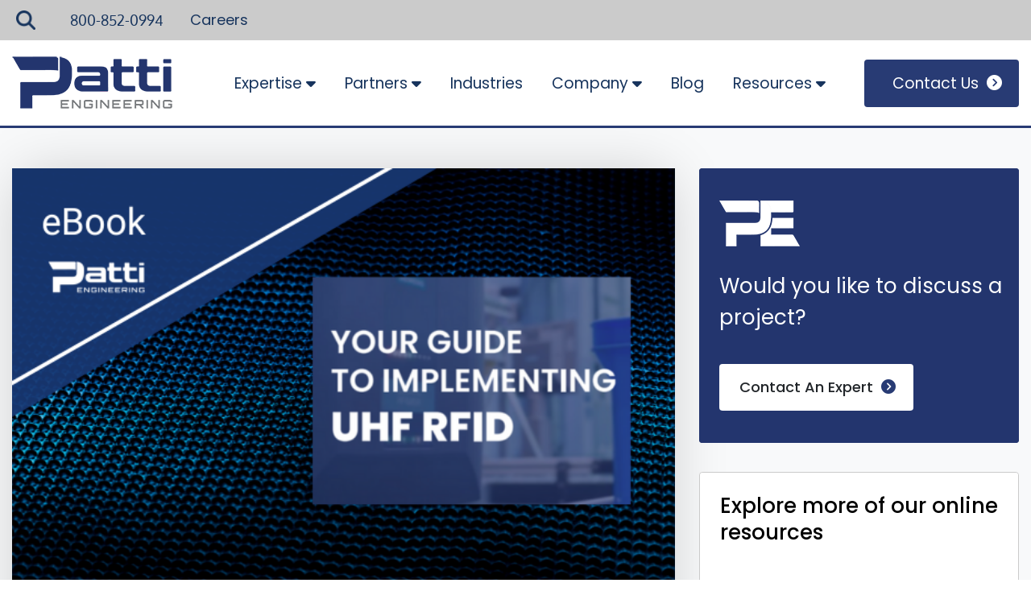

--- FILE ---
content_type: text/html; charset=UTF-8
request_url: https://www.pattiengineering.com/educational-materials/your-guide-to-implementing-uhf-rfid/
body_size: 12007
content:
<!DOCTYPE html>
<html class="no-js" lang="en-US">
<head>
    <!-- Google Tag Manager -->
  <script>(function(w,d,s,l,i){w[l]=w[l]||[];w[l].push({'gtm.start':
  new Date().getTime(),event:'gtm.js'});var f=d.getElementsByTagName(s)[0],
  j=d.createElement(s),dl=l!='dataLayer'?'&l='+l:'';j.async=true;j.src=
  'https://www.googletagmanager.com/gtm.js?id='+i+dl;f.parentNode.insertBefore(j,f);
})(window,document,'script','dataLayer','GTM-W2V7PRLP');</script>
<!-- End Google Tag Manager -->

<meta charset="utf-8">
<meta http-equiv="X-UA-Compatible" content="IE=edge">
<meta name="viewport" content="width=device-width, initial-scale=1.0">

<script type="application/ld+json">
{
  "@context": "http://schema.org",
  "@type": "WebSite",
  "url": "https://www.pattiengineering.com",
  "potentialAction": {
    "@type": "SearchAction",
    "target": "https://www.pattiengineering.com/?s={search_term_string}",
    "query-input": "required name=search_term_string"
  }
}
</script>

<meta name='robots' content='index, follow, max-image-preview:large, max-snippet:-1, max-video-preview:-1' />
	<style>img:is([sizes="auto" i], [sizes^="auto," i]) { contain-intrinsic-size: 3000px 1500px }</style>
	
	<!-- This site is optimized with the Yoast SEO plugin v26.6 - https://yoast.com/wordpress/plugins/seo/ -->
	<title>Your Guide to Implementing UHF RFID » Patti Engineering</title>
	<meta name="description" content="Your Guide to Implementing UHF RFID" />
	<link rel="canonical" href="https://www.pattiengineering.com/educational-materials/your-guide-to-implementing-uhf-rfid/" />
	<meta property="og:locale" content="en_US" />
	<meta property="og:type" content="article" />
	<meta property="og:description" content="Your Guide to Implementing UHF RFID" />
	<meta property="og:url" content="https://www.pattiengineering.com/educational-materials/your-guide-to-implementing-uhf-rfid/" />
	<meta property="og:site_name" content="Patti Engineering" />
	<meta property="article:publisher" content="https://www.facebook.com/PattiEngineering/" />
	<meta property="article:modified_time" content="2024-02-05T17:21:58+00:00" />
	<meta property="og:image" content="https://www.pattiengineering.com/wp-content/uploads/2023/12/UHF-RFID-Ebook.png" />
	<meta property="og:image:width" content="600" />
	<meta property="og:image:height" content="400" />
	<meta property="og:image:type" content="image/png" />
	<meta name="twitter:card" content="summary_large_image" />
	<meta name="twitter:site" content="@PattiEng" />
	<script type="application/ld+json" class="yoast-schema-graph">{"@context":"https://schema.org","@graph":[{"@type":"WebPage","@id":"https://www.pattiengineering.com/educational-materials/your-guide-to-implementing-uhf-rfid/","url":"https://www.pattiengineering.com/educational-materials/your-guide-to-implementing-uhf-rfid/","name":"","isPartOf":{"@id":"https://www.pattiengineering.com/#website"},"primaryImageOfPage":{"@id":"https://www.pattiengineering.com/educational-materials/your-guide-to-implementing-uhf-rfid/#primaryimage"},"image":{"@id":"https://www.pattiengineering.com/educational-materials/your-guide-to-implementing-uhf-rfid/#primaryimage"},"thumbnailUrl":"https://www.pattiengineering.com/wp-content/uploads/2023/12/UHF-RFID-Ebook.png","datePublished":"2023-12-18T22:12:26+00:00","dateModified":"2024-02-05T17:21:58+00:00","description":"Your Guide to Implementing UHF RFID","breadcrumb":{"@id":"https://www.pattiengineering.com/educational-materials/your-guide-to-implementing-uhf-rfid/#breadcrumb"},"inLanguage":"en-US","potentialAction":[{"@type":"ReadAction","target":["https://www.pattiengineering.com/educational-materials/your-guide-to-implementing-uhf-rfid/"]}]},{"@type":"ImageObject","inLanguage":"en-US","@id":"https://www.pattiengineering.com/educational-materials/your-guide-to-implementing-uhf-rfid/#primaryimage","url":"https://www.pattiengineering.com/wp-content/uploads/2023/12/UHF-RFID-Ebook.png","contentUrl":"https://www.pattiengineering.com/wp-content/uploads/2023/12/UHF-RFID-Ebook.png","width":600,"height":400,"caption":"eBook cover: Your Guide to Implementing UHF RFID by Patti Engineering on a textured blue background."},{"@type":"BreadcrumbList","@id":"https://www.pattiengineering.com/educational-materials/your-guide-to-implementing-uhf-rfid/#breadcrumb","itemListElement":[{"@type":"ListItem","position":1,"name":"Home","item":"https://www.pattiengineering.com/"},{"@type":"ListItem","position":2,"name":"Resources","item":"https://www.pattiengineering.com/resource_new/"},{"@type":"ListItem","position":3,"name":"Your Guide to Implementing UHF RFID"}]},{"@type":"WebSite","@id":"https://www.pattiengineering.com/#website","url":"https://www.pattiengineering.com/","name":"Patti Engineering","description":"Automation System Integrator","publisher":{"@id":"https://www.pattiengineering.com/#organization"},"potentialAction":[{"@type":"SearchAction","target":{"@type":"EntryPoint","urlTemplate":"https://www.pattiengineering.com/?s={search_term_string}"},"query-input":{"@type":"PropertyValueSpecification","valueRequired":true,"valueName":"search_term_string"}}],"inLanguage":"en-US"},{"@type":"Organization","@id":"https://www.pattiengineering.com/#organization","name":"Patti Engineering","url":"https://www.pattiengineering.com/","logo":{"@type":"ImageObject","inLanguage":"en-US","@id":"https://www.pattiengineering.com/#/schema/logo/image/","url":"https://www.pattiengineering.com/wp-content/uploads/2016/06/Patti-Logo-Tag-Stacked-Blue.jpg","contentUrl":"https://www.pattiengineering.com/wp-content/uploads/2016/06/Patti-Logo-Tag-Stacked-Blue.jpg","width":2048,"height":1220,"caption":"Patti Engineering"},"image":{"@id":"https://www.pattiengineering.com/#/schema/logo/image/"},"sameAs":["https://www.facebook.com/PattiEngineering/","https://x.com/PattiEng","https://www.linkedin.com/company/patti-engineering","https://www.youtube.com/user/pattieng"]}]}</script>
	<!-- / Yoast SEO plugin. -->


<link rel='dns-prefetch' href='//js.hs-scripts.com' />
<link rel='dns-prefetch' href='//ajax.googleapis.com' />
<link rel='dns-prefetch' href='//cdnjs.cloudflare.com' />
<link rel='dns-prefetch' href='//cdn.jsdelivr.net' />
<link rel='stylesheet' id='wp-block-library-css' href='https://www.pattiengineering.com/wp-includes/css/dist/block-library/style.min.css?ver=6.8.3' type='text/css' media='all' />
<style id='wp-block-library-theme-inline-css' type='text/css'>
.wp-block-audio :where(figcaption){color:#555;font-size:13px;text-align:center}.is-dark-theme .wp-block-audio :where(figcaption){color:#ffffffa6}.wp-block-audio{margin:0 0 1em}.wp-block-code{border:1px solid #ccc;border-radius:4px;font-family:Menlo,Consolas,monaco,monospace;padding:.8em 1em}.wp-block-embed :where(figcaption){color:#555;font-size:13px;text-align:center}.is-dark-theme .wp-block-embed :where(figcaption){color:#ffffffa6}.wp-block-embed{margin:0 0 1em}.blocks-gallery-caption{color:#555;font-size:13px;text-align:center}.is-dark-theme .blocks-gallery-caption{color:#ffffffa6}:root :where(.wp-block-image figcaption){color:#555;font-size:13px;text-align:center}.is-dark-theme :root :where(.wp-block-image figcaption){color:#ffffffa6}.wp-block-image{margin:0 0 1em}.wp-block-pullquote{border-bottom:4px solid;border-top:4px solid;color:currentColor;margin-bottom:1.75em}.wp-block-pullquote cite,.wp-block-pullquote footer,.wp-block-pullquote__citation{color:currentColor;font-size:.8125em;font-style:normal;text-transform:uppercase}.wp-block-quote{border-left:.25em solid;margin:0 0 1.75em;padding-left:1em}.wp-block-quote cite,.wp-block-quote footer{color:currentColor;font-size:.8125em;font-style:normal;position:relative}.wp-block-quote:where(.has-text-align-right){border-left:none;border-right:.25em solid;padding-left:0;padding-right:1em}.wp-block-quote:where(.has-text-align-center){border:none;padding-left:0}.wp-block-quote.is-large,.wp-block-quote.is-style-large,.wp-block-quote:where(.is-style-plain){border:none}.wp-block-search .wp-block-search__label{font-weight:700}.wp-block-search__button{border:1px solid #ccc;padding:.375em .625em}:where(.wp-block-group.has-background){padding:1.25em 2.375em}.wp-block-separator.has-css-opacity{opacity:.4}.wp-block-separator{border:none;border-bottom:2px solid;margin-left:auto;margin-right:auto}.wp-block-separator.has-alpha-channel-opacity{opacity:1}.wp-block-separator:not(.is-style-wide):not(.is-style-dots){width:100px}.wp-block-separator.has-background:not(.is-style-dots){border-bottom:none;height:1px}.wp-block-separator.has-background:not(.is-style-wide):not(.is-style-dots){height:2px}.wp-block-table{margin:0 0 1em}.wp-block-table td,.wp-block-table th{word-break:normal}.wp-block-table :where(figcaption){color:#555;font-size:13px;text-align:center}.is-dark-theme .wp-block-table :where(figcaption){color:#ffffffa6}.wp-block-video :where(figcaption){color:#555;font-size:13px;text-align:center}.is-dark-theme .wp-block-video :where(figcaption){color:#ffffffa6}.wp-block-video{margin:0 0 1em}:root :where(.wp-block-template-part.has-background){margin-bottom:0;margin-top:0;padding:1.25em 2.375em}
</style>
<style id='classic-theme-styles-inline-css' type='text/css'>
/*! This file is auto-generated */
.wp-block-button__link{color:#fff;background-color:#32373c;border-radius:9999px;box-shadow:none;text-decoration:none;padding:calc(.667em + 2px) calc(1.333em + 2px);font-size:1.125em}.wp-block-file__button{background:#32373c;color:#fff;text-decoration:none}
</style>
<style id='global-styles-inline-css' type='text/css'>
:root{--wp--preset--aspect-ratio--square: 1;--wp--preset--aspect-ratio--4-3: 4/3;--wp--preset--aspect-ratio--3-4: 3/4;--wp--preset--aspect-ratio--3-2: 3/2;--wp--preset--aspect-ratio--2-3: 2/3;--wp--preset--aspect-ratio--16-9: 16/9;--wp--preset--aspect-ratio--9-16: 9/16;--wp--preset--color--black: #000000;--wp--preset--color--cyan-bluish-gray: #abb8c3;--wp--preset--color--white: #ffffff;--wp--preset--color--pale-pink: #f78da7;--wp--preset--color--vivid-red: #cf2e2e;--wp--preset--color--luminous-vivid-orange: #ff6900;--wp--preset--color--luminous-vivid-amber: #fcb900;--wp--preset--color--light-green-cyan: #7bdcb5;--wp--preset--color--vivid-green-cyan: #00d084;--wp--preset--color--pale-cyan-blue: #8ed1fc;--wp--preset--color--vivid-cyan-blue: #0693e3;--wp--preset--color--vivid-purple: #9b51e0;--wp--preset--gradient--vivid-cyan-blue-to-vivid-purple: linear-gradient(135deg,rgba(6,147,227,1) 0%,rgb(155,81,224) 100%);--wp--preset--gradient--light-green-cyan-to-vivid-green-cyan: linear-gradient(135deg,rgb(122,220,180) 0%,rgb(0,208,130) 100%);--wp--preset--gradient--luminous-vivid-amber-to-luminous-vivid-orange: linear-gradient(135deg,rgba(252,185,0,1) 0%,rgba(255,105,0,1) 100%);--wp--preset--gradient--luminous-vivid-orange-to-vivid-red: linear-gradient(135deg,rgba(255,105,0,1) 0%,rgb(207,46,46) 100%);--wp--preset--gradient--very-light-gray-to-cyan-bluish-gray: linear-gradient(135deg,rgb(238,238,238) 0%,rgb(169,184,195) 100%);--wp--preset--gradient--cool-to-warm-spectrum: linear-gradient(135deg,rgb(74,234,220) 0%,rgb(151,120,209) 20%,rgb(207,42,186) 40%,rgb(238,44,130) 60%,rgb(251,105,98) 80%,rgb(254,248,76) 100%);--wp--preset--gradient--blush-light-purple: linear-gradient(135deg,rgb(255,206,236) 0%,rgb(152,150,240) 100%);--wp--preset--gradient--blush-bordeaux: linear-gradient(135deg,rgb(254,205,165) 0%,rgb(254,45,45) 50%,rgb(107,0,62) 100%);--wp--preset--gradient--luminous-dusk: linear-gradient(135deg,rgb(255,203,112) 0%,rgb(199,81,192) 50%,rgb(65,88,208) 100%);--wp--preset--gradient--pale-ocean: linear-gradient(135deg,rgb(255,245,203) 0%,rgb(182,227,212) 50%,rgb(51,167,181) 100%);--wp--preset--gradient--electric-grass: linear-gradient(135deg,rgb(202,248,128) 0%,rgb(113,206,126) 100%);--wp--preset--gradient--midnight: linear-gradient(135deg,rgb(2,3,129) 0%,rgb(40,116,252) 100%);--wp--preset--font-size--small: 13px;--wp--preset--font-size--medium: 20px;--wp--preset--font-size--large: 36px;--wp--preset--font-size--x-large: 42px;--wp--preset--spacing--20: 0.44rem;--wp--preset--spacing--30: 0.67rem;--wp--preset--spacing--40: 1rem;--wp--preset--spacing--50: 1.5rem;--wp--preset--spacing--60: 2.25rem;--wp--preset--spacing--70: 3.38rem;--wp--preset--spacing--80: 5.06rem;--wp--preset--shadow--natural: 6px 6px 9px rgba(0, 0, 0, 0.2);--wp--preset--shadow--deep: 12px 12px 50px rgba(0, 0, 0, 0.4);--wp--preset--shadow--sharp: 6px 6px 0px rgba(0, 0, 0, 0.2);--wp--preset--shadow--outlined: 6px 6px 0px -3px rgba(255, 255, 255, 1), 6px 6px rgba(0, 0, 0, 1);--wp--preset--shadow--crisp: 6px 6px 0px rgba(0, 0, 0, 1);}:where(.is-layout-flex){gap: 0.5em;}:where(.is-layout-grid){gap: 0.5em;}body .is-layout-flex{display: flex;}.is-layout-flex{flex-wrap: wrap;align-items: center;}.is-layout-flex > :is(*, div){margin: 0;}body .is-layout-grid{display: grid;}.is-layout-grid > :is(*, div){margin: 0;}:where(.wp-block-columns.is-layout-flex){gap: 2em;}:where(.wp-block-columns.is-layout-grid){gap: 2em;}:where(.wp-block-post-template.is-layout-flex){gap: 1.25em;}:where(.wp-block-post-template.is-layout-grid){gap: 1.25em;}.has-black-color{color: var(--wp--preset--color--black) !important;}.has-cyan-bluish-gray-color{color: var(--wp--preset--color--cyan-bluish-gray) !important;}.has-white-color{color: var(--wp--preset--color--white) !important;}.has-pale-pink-color{color: var(--wp--preset--color--pale-pink) !important;}.has-vivid-red-color{color: var(--wp--preset--color--vivid-red) !important;}.has-luminous-vivid-orange-color{color: var(--wp--preset--color--luminous-vivid-orange) !important;}.has-luminous-vivid-amber-color{color: var(--wp--preset--color--luminous-vivid-amber) !important;}.has-light-green-cyan-color{color: var(--wp--preset--color--light-green-cyan) !important;}.has-vivid-green-cyan-color{color: var(--wp--preset--color--vivid-green-cyan) !important;}.has-pale-cyan-blue-color{color: var(--wp--preset--color--pale-cyan-blue) !important;}.has-vivid-cyan-blue-color{color: var(--wp--preset--color--vivid-cyan-blue) !important;}.has-vivid-purple-color{color: var(--wp--preset--color--vivid-purple) !important;}.has-black-background-color{background-color: var(--wp--preset--color--black) !important;}.has-cyan-bluish-gray-background-color{background-color: var(--wp--preset--color--cyan-bluish-gray) !important;}.has-white-background-color{background-color: var(--wp--preset--color--white) !important;}.has-pale-pink-background-color{background-color: var(--wp--preset--color--pale-pink) !important;}.has-vivid-red-background-color{background-color: var(--wp--preset--color--vivid-red) !important;}.has-luminous-vivid-orange-background-color{background-color: var(--wp--preset--color--luminous-vivid-orange) !important;}.has-luminous-vivid-amber-background-color{background-color: var(--wp--preset--color--luminous-vivid-amber) !important;}.has-light-green-cyan-background-color{background-color: var(--wp--preset--color--light-green-cyan) !important;}.has-vivid-green-cyan-background-color{background-color: var(--wp--preset--color--vivid-green-cyan) !important;}.has-pale-cyan-blue-background-color{background-color: var(--wp--preset--color--pale-cyan-blue) !important;}.has-vivid-cyan-blue-background-color{background-color: var(--wp--preset--color--vivid-cyan-blue) !important;}.has-vivid-purple-background-color{background-color: var(--wp--preset--color--vivid-purple) !important;}.has-black-border-color{border-color: var(--wp--preset--color--black) !important;}.has-cyan-bluish-gray-border-color{border-color: var(--wp--preset--color--cyan-bluish-gray) !important;}.has-white-border-color{border-color: var(--wp--preset--color--white) !important;}.has-pale-pink-border-color{border-color: var(--wp--preset--color--pale-pink) !important;}.has-vivid-red-border-color{border-color: var(--wp--preset--color--vivid-red) !important;}.has-luminous-vivid-orange-border-color{border-color: var(--wp--preset--color--luminous-vivid-orange) !important;}.has-luminous-vivid-amber-border-color{border-color: var(--wp--preset--color--luminous-vivid-amber) !important;}.has-light-green-cyan-border-color{border-color: var(--wp--preset--color--light-green-cyan) !important;}.has-vivid-green-cyan-border-color{border-color: var(--wp--preset--color--vivid-green-cyan) !important;}.has-pale-cyan-blue-border-color{border-color: var(--wp--preset--color--pale-cyan-blue) !important;}.has-vivid-cyan-blue-border-color{border-color: var(--wp--preset--color--vivid-cyan-blue) !important;}.has-vivid-purple-border-color{border-color: var(--wp--preset--color--vivid-purple) !important;}.has-vivid-cyan-blue-to-vivid-purple-gradient-background{background: var(--wp--preset--gradient--vivid-cyan-blue-to-vivid-purple) !important;}.has-light-green-cyan-to-vivid-green-cyan-gradient-background{background: var(--wp--preset--gradient--light-green-cyan-to-vivid-green-cyan) !important;}.has-luminous-vivid-amber-to-luminous-vivid-orange-gradient-background{background: var(--wp--preset--gradient--luminous-vivid-amber-to-luminous-vivid-orange) !important;}.has-luminous-vivid-orange-to-vivid-red-gradient-background{background: var(--wp--preset--gradient--luminous-vivid-orange-to-vivid-red) !important;}.has-very-light-gray-to-cyan-bluish-gray-gradient-background{background: var(--wp--preset--gradient--very-light-gray-to-cyan-bluish-gray) !important;}.has-cool-to-warm-spectrum-gradient-background{background: var(--wp--preset--gradient--cool-to-warm-spectrum) !important;}.has-blush-light-purple-gradient-background{background: var(--wp--preset--gradient--blush-light-purple) !important;}.has-blush-bordeaux-gradient-background{background: var(--wp--preset--gradient--blush-bordeaux) !important;}.has-luminous-dusk-gradient-background{background: var(--wp--preset--gradient--luminous-dusk) !important;}.has-pale-ocean-gradient-background{background: var(--wp--preset--gradient--pale-ocean) !important;}.has-electric-grass-gradient-background{background: var(--wp--preset--gradient--electric-grass) !important;}.has-midnight-gradient-background{background: var(--wp--preset--gradient--midnight) !important;}.has-small-font-size{font-size: var(--wp--preset--font-size--small) !important;}.has-medium-font-size{font-size: var(--wp--preset--font-size--medium) !important;}.has-large-font-size{font-size: var(--wp--preset--font-size--large) !important;}.has-x-large-font-size{font-size: var(--wp--preset--font-size--x-large) !important;}
:where(.wp-block-post-template.is-layout-flex){gap: 1.25em;}:where(.wp-block-post-template.is-layout-grid){gap: 1.25em;}
:where(.wp-block-columns.is-layout-flex){gap: 2em;}:where(.wp-block-columns.is-layout-grid){gap: 2em;}
:root :where(.wp-block-pullquote){font-size: 1.5em;line-height: 1.6;}
</style>
<link rel='stylesheet' id='tablepress-default-css' href='https://www.pattiengineering.com/wp-content/plugins/tablepress/css/build/default.css?ver=3.2.6' type='text/css' media='all' />
<link rel='stylesheet' id='bootstrap-css' href='https://cdnjs.cloudflare.com/ajax/libs/twitter-bootstrap/4.4.1/css/bootstrap.min.css?ver=4.4.1' type='text/css' media='all' />
<link rel='stylesheet' id='momentum-theme-css-css' href='https://www.pattiengineering.com/wp-content/themes/momentum-theme/theme/css/momentum-theme.css' type='text/css' media='all' />
<link rel='stylesheet' id='momentum_x_child-css' href='https://www.pattiengineering.com/wp-content/themes/momentum-child/css/momentum-x-child.css' type='text/css' media='all' />
<link rel='stylesheet' id='momentum_x_fonts-css' href='https://www.pattiengineering.com/wp-content/themes/momentum-child/fonts/fonts.css' type='text/css' media='all' />
<script src="https://ajax.googleapis.com/ajax/libs/jquery/3.4.1/jquery.min.js" id="jquery-js"></script>
<script src="https://www.pattiengineering.com/wp-includes/js/jquery/jquery-migrate.min.js?ver=3.4.1" id="jquery-migrate-js"></script>
			<!-- DO NOT COPY THIS SNIPPET! Start of Page Analytics Tracking for HubSpot WordPress plugin v11.3.33-->
			<script class="hsq-set-content-id" data-content-id="blog-post">
				var _hsq = _hsq || [];
				_hsq.push(["setContentType", "blog-post"]);
			</script>
			<!-- DO NOT COPY THIS SNIPPET! End of Page Analytics Tracking for HubSpot WordPress plugin -->
			
    <script>
        (function($) {
            $(document).on('facetwp-refresh', function() {
                if ( FWP.soft_refresh == true ) {
                    FWP.enable_scroll = true;
                } else {
                    FWP.enable_scroll = false;
                }
            });
            $(document).on('facetwp-loaded', function() {
                if ( FWP.enable_scroll == true ) {
                    $('html, body').animate({ scrollTop: 0 }, 500);
                }
            });
        })(jQuery);
    </script>

    <script>function initApollo(){var n=Math.random().toString(36).substring(7),o=document.createElement("script");
    o.src="https://assets.apollo.io/micro/website-tracker/tracker.iife.js?nocache="+n,o.async=!0,o.defer=!0,
    o.onload=function(){window.trackingFunctions.onLoad({appId:"687008860ad69d000d591d7a"})},
    document.head.appendChild(o)}initApollo();</script>
        <script>!function(key) {if (window.reb2b) return;window.reb2b = {loaded: true};var s = document.createElement("script");s.async = true;s.src = "https://ddwl4m2hdecbv.cloudfront.net/b/" + key + "/" + key + ".js.gz";document.getElementsByTagName("script")[0].parentNode.insertBefore(s, document.getElementsByTagName("script")[0]);}("VN080HXLE86J");</script>
    <link rel="icon" href="https://www.pattiengineering.com/wp-content/uploads/2023/01/cropped-patti-engineering-site-icon-32x32.png" sizes="32x32" />
<link rel="icon" href="https://www.pattiengineering.com/wp-content/uploads/2023/01/cropped-patti-engineering-site-icon-192x192.png" sizes="192x192" />
<link rel="apple-touch-icon" href="https://www.pattiengineering.com/wp-content/uploads/2023/01/cropped-patti-engineering-site-icon-180x180.png" />
<meta name="msapplication-TileImage" content="https://www.pattiengineering.com/wp-content/uploads/2023/01/cropped-patti-engineering-site-icon-270x270.png" />

<!-- Start Momentum X Styles -->
<link href="/wp-content/themes/momentum-child/fonts/Poppins/poppins-300.woff2" as="font" crossorigin>
<link href="/wp-content/themes/momentum-child/fonts/Poppins/poppins-400.woff2" as="font" crossorigin>
<link href="/wp-content/themes/momentum-child/fonts/Poppins/poppins-500.woff2" as="font" crossorigin>
<link href="/wp-content/themes/momentum-child/fonts/Poppins/poppins-600.woff2" as="font" crossorigin>
<link href="/wp-content/themes/momentum-child/fonts/Poppins/poppins-700.woff2" as="font" crossorigin>
<link href="/wp-content/themes/momentum-child/fonts/Oxygen/oxygen-300.woff2" as="font" crossorigin>
<link href="/wp-content/themes/momentum-child/fonts/Oxygen/oxygen-400.woff2" as="font" crossorigin>
<link href="/wp-content/themes/momentum-child/fonts/Oxygen/oxygen-700.woff2" as="font" crossorigin>
<link href="/wp-content/themes/momentum-child/fonts/FontAwesome/6/css/all.min.css" rel="stylesheet">
<link href="/wp-content/themes/momentum-child/fonts/FontAwesome/6/css/all.min.css" rel="stylesheet">
<style media="screen">

h1, h2, h3, h4, h5, h6 { font-family: 'Poppins', sans-serif !important;} 
h1 { font-family: 'Poppins', sans-serif !important;} 
nav { font-family: 'Poppins', sans-serif !important;} 
.menu-btn a, .btn-container a, a.global-btn, a.standard-btn, input[type='submit'] { font-family: 'Poppins', sans-serif !important;} 
body { font-family: 'Oxygen', sans-serif !important;} 
html {font-size: 1.125rem}
body {line-height: 2;padding-top: 154px;}
::selection {background-color: rgba(33,82,140,0.8);color: #ffffff;}
.h1, h1 { font-size: 2.5rem ; font-weight: 500; color: #000000 ;margin: 0 0 1rem; line-height: 1.3}
.h2, h2 { font-size: 2rem ; font-weight: 400; color: #000000 ;margin: 0 0 1rem; line-height: 1.3}
.h3, h3 { font-size: 1.5rem ; font-weight: 400; color: #000000 ;margin: 0 0 1rem; line-height: 1.3}
.h4, h4 { font-size: 1.25rem ; font-weight: 500; color: #000000 ;margin: 0 0 1rem; line-height: 1.3}
.h5, h5 { font-size: 1.125rem ; font-weight: 300; color: #000000 ;margin: 0 0 1rem; line-height: 1.3}
.h6, h6 { font-size: 1rem ; font-weight: 400; color: #000000 ;margin: 0 0 1rem; line-height: 1.3}
.block-gutenberg .h1, .block-gutenberg h1, .post-body-container .h1, .post-body-container h1, .page-content .h1, .page-content h1 { margin-top:3rem;}
.block-gutenberg .h2, .block-gutenberg h2, .post-body-container .h2, .post-body-container h2, .page-content .h2, .page-content h2 { margin-top:3rem;}
.block-gutenberg .h3, .block-gutenberg h3, .post-body-container .h3, .post-body-container h3, .page-content .h3, .page-content h3 { margin-top:3rem;}
.block-gutenberg .h4, .block-gutenberg h4, .post-body-container .h4, .post-body-container h4, .page-content .h4, .page-content h4 { margin-top:3rem;}
.block-gutenberg .h5, .block-gutenberg h5, .post-body-container .h5, .post-body-container h5, .page-content .h5, .page-content h5 { margin-top:3rem;}
.block-gutenberg .h6, .block-gutenberg h6, .post-body-container .h6, .post-body-container h6, .page-content .h6, .page-content h6 { margin-top:3rem;}
a {text-decoration:none;color:#21528c;font-weight:;}
a:hover {text-decoration:underline;color:#17345d;}
.post-body-container .h1:first-child, .post-body-container h1:first-child, .page-content .h1:first-child, .page-content h1:first-child { margin-top: 0 }
.post-body-container .h2:first-child, .post-body-container h2:first-child, .page-content .h2:first-child, .page-content h2:first-child { margin-top: 0 }
.post-body-container .h3:first-child, .post-body-container h3:first-child, .page-content .h3:first-child, .page-content h3:first-child { margin-top: 0 }
.post-body-container .h4:first-child, .post-body-container h4:first-child, .page-content .h4:first-child, .page-content h4:first-child { margin-top: 0 }
.post-body-container .h5:first-child, .post-body-container h5:first-child, .page-content .h5:first-child, .page-content h5:first-child { margin-top: 0 }
.post-body-container .h6:first-child, .post-body-container h6:first-child, .page-content .h6:first-child, .page-content h6:first-child { margin-top: 0 }
nav.main-nav-menu li.mobile-only { display: none;  }
#siteBanner, #siteBanner a.site-banner-link {background-color:;}
header.header-main.sticky-position div#siteBanner {visibility: hidden;opacity: 0;transition: .2s ease all;height: 0;}
header.header-main.default-position:not(.sticky-position) div#siteBanner {visibility: visible;opacity: 1;transition: .2s ease all;height: 36px;}
footer .container-fluid > .row .col-lg-3 {padding-top: 7rem !important;}
@media only screen and ( max-width : 1200px ) {
.block-cta.cta-three .cta-img-column {position: relative;text-align: center;}
.block-cta.cta-three .cta-content-column {padding: 3rem !important;margin: 0;}
footer .container-fluid > .row .col-lg-3 {padding-top: 3rem !important;}
}
@media only screen and ( max-width : 1200px ) {
body {padding-top: 154px;}
}
@media only screen and ( max-width : 992px ) {
html {font-size: calc(1.125rem - .125rem)}
body {padding-top: 154px;}
}
@media only screen and ( max-width : 768px ) {
html {font-size: calc(1.125rem - .25rem)}
body {padding-top: 154px;}
header.header-main.default-position:not(.sticky-position) div#siteBanner {height: 34px;}
}
@media only screen and ( max-width : 576px ) {
html {font-size: calc(1.125rem - .325rem)}
body {padding-top: 203.594px;}
img.custom-logo {content: url("https://www.pattiengineering.com/wp-content/uploads/2023/03/blog-fallback-patti-engineering-logo.png");}
header.header-main.default-position:not(.sticky-position) div#siteBanner {height: 32.8px;}
}
@media screen and (max-width: 991px) {
  body.admin-bar header.header-main { top: 0;}
  #wpadminbar { display: none !important; }
  html {margin-top: 0 !important; }
  html body {margin-top: 0 !important; }
}
footer { background: #17345d; }
footer#footer-one .footer-logo { padding: 0 0 1.5rem;}
footer#footer-one .footer-menu-container ul { padding: 1.5rem 0; margin: 0;}
footer#footer-two .footer-menu-container ul{  padding: 0 0 1.5rem  ;}
footer#footer-two .footer-logo img { padding: 0 0 1.5rem;}
</style>
<!-- End Momentum X Styles -->

</head>


<body class="wp-singular resource_new-template-default single single-resource_new postid-348165 single-format-standard wp-custom-logo wp-embed-responsive wp-theme-momentum-theme wp-child-theme-momentum-child modula-best-grid-gallery">


  <!-- Google Tag Manager (noscript) -->
  <noscript><iframe src="https://www.googletagmanager.com/ns.html?id=GTM-W2V7PRLP" height="0" width="0" style="display:none;visibility:hidden"></iframe></noscript>
  <!-- End Google Tag Manager (noscript) -->

<!-- WhatConverts -->

 

 

<!-- Start of Wootracking -->

<!-- End of WooTracking -->


  <div class="menu-overlay example-class" id="menuOverlay"> </div>

  
  <header class="header-main">
  <div class="header-height-wrapper">
    
    
  

    <!-- Start Utility Bar -->

    
    
      
      <div class="utility-bar d-flex align-items-center">

        <div class="container ">
          <div class="row">
            <div class="col-lg-12">


              <div class="utility-container d-flex align-items-center justify-content-between">

                <nav class=" order-1 ">

                  <div id="utilityMenu" class="menu-utility-menu-container"><ul id="menu-utility-menu" class="d-flex align-items-center menu"><li id="menu-item-344056" class="menu-item menu-item-type-post_type menu-item-object-page menu-item-344056"><a href="https://www.pattiengineering.com/careers/">Careers</a></li>
</ul></div>
                  
                </nav>

                                  <div class="utility-content">
                    <div id="search-3">
<form role="search" method="get" id="searchform" class="searchform" action="https://www.pattiengineering.com/" autocomplete="off">
<div class="d-flex">
<label class="screen-reader-text" for="s">Search for:</label><br />
<input type="text" value="" name="s" id="s"><br />
<input type="submit" id="searchsubmit" value="Search">
</div>
</form>
</div>
<div class="d-flex pl-3 pr-3"><a class="phone-link" href="tel:800-852-0994">800-852-0994</a></div>
                  </div>
                
              </div>

            </div>
          </div>

        </div>
      </div>

    
    <!-- End Utility Bar -->

    
    <div class="main-navigation">


      
      <div class="container  d-flex align-items-center">

        <a href="https://www.pattiengineering.com/" class="custom-logo-link" rel="home"><img width="200" height="66" src="https://www.pattiengineering.com/wp-content/uploads/2023/02/PattiEng-Logo_2color.png" class="custom-logo" alt="Patti Engineering" decoding="async" /></a>
        
        

        <!-- Start Main Nav -->

        <nav class="main-nav-menu d-none d-xl-block   ml-auto ">
          <ul id="menu-primary" class="d-flex align-items-center "><li id="nav-item-26468" class="nav-item menu-item menu-item-type-post_type menu-item-object-page menu-item-has-children dropdown nav-item-26468"><a href="https://www.pattiengineering.com/expertise/" class="nav-link">Expertise</a>
<ul class="dropdown-menu depth_0">
	<li id="nav-item-344423" class="nav-item menu-item menu-item-type-post_type menu-item-object-page nav-item-344423"><a class="dropdown-item" href="https://www.pattiengineering.com/expertise/robotics/">Robotics</a></li>
	<li id="nav-item-28105" class="nav-item menu-item menu-item-type-post_type menu-item-object-page nav-item-28105"><a class="dropdown-item" href="https://www.pattiengineering.com/expertise/control-systems-integration/">Control Systems Integration</a></li>
	<li id="nav-item-28102" class="nav-item menu-item menu-item-type-post_type menu-item-object-page nav-item-28102"><a class="dropdown-item" href="https://www.pattiengineering.com/expertise/industry-4-0-digital-transformation/">Industry 4.0 Digital Transformation</a></li>
	<li id="nav-item-28106" class="nav-item menu-item menu-item-type-post_type menu-item-object-page nav-item-28106"><a class="dropdown-item" href="https://www.pattiengineering.com/expertise/asset-tracking/">Asset Tracking</a></li>
	<li id="nav-item-344432" class="nav-item menu-item menu-item-type-post_type menu-item-object-page nav-item-344432"><a class="dropdown-item" href="https://www.pattiengineering.com/expertise/services/">Services/Capabilities</a></li>
</ul>
</li>
<li id="nav-item-26274" class="nav-item menu-item menu-item-type-post_type menu-item-object-page menu-item-has-children dropdown nav-item-26274"><a href="https://www.pattiengineering.com/partners/" class="nav-link">Partners</a>
<ul class="dropdown-menu depth_0">
	<li id="nav-item-28107" class="nav-item menu-item menu-item-type-custom menu-item-object-custom nav-item-28107"><a class="dropdown-item" href="/partners/siemens/">Siemens</a></li>
	<li id="nav-item-28108" class="nav-item menu-item menu-item-type-custom menu-item-object-custom nav-item-28108"><a class="dropdown-item" href="/partners/fanuc/">FANUC</a></li>
	<li id="nav-item-28109" class="nav-item menu-item menu-item-type-custom menu-item-object-custom nav-item-28109"><a class="dropdown-item" href="/partners/ignition/">Ignition</a></li>
	<li id="nav-item-344483" class="nav-item menu-item menu-item-type-post_type menu-item-object-page nav-item-344483"><a class="dropdown-item" href="https://www.pattiengineering.com/partners/mitsubishi/">Mitsubishi</a></li>
</ul>
</li>
<li id="nav-item-344078" class="nav-item menu-item menu-item-type-post_type menu-item-object-page nav-item-344078"><a href="https://www.pattiengineering.com/industries/">Industries</a></li>
<li id="nav-item-26473" class="nav-item menu-item menu-item-type-post_type menu-item-object-page menu-item-has-children dropdown nav-item-26473"><a href="https://www.pattiengineering.com/our-company/" class="nav-link">Company</a>
<ul class="dropdown-menu depth_0">
	<li id="nav-item-26479" class="nav-item menu-item menu-item-type-post_type menu-item-object-page nav-item-26479"><a class="dropdown-item" href="https://www.pattiengineering.com/history/">History</a></li>
	<li id="nav-item-346770" class="nav-item menu-item menu-item-type-custom menu-item-object-custom nav-item-346770"><a class="dropdown-item" href="https://www.pattiengineering.com/management/">Management</a></li>
	<li id="nav-item-346771" class="nav-item menu-item menu-item-type-post_type menu-item-object-page nav-item-346771"><a class="dropdown-item" href="https://www.pattiengineering.com/careers/">Careers</a></li>
</ul>
</li>
<li id="nav-item-347768" class="nav-item menu-item menu-item-type-post_type menu-item-object-page current_page_parent nav-item-347768"><a href="https://www.pattiengineering.com/blog/">Blog</a></li>
<li id="nav-item-347765" class="nav-item menu-item menu-item-type-post_type menu-item-object-page menu-item-has-children dropdown nav-item-347765"><a href="https://www.pattiengineering.com/resources/" class="nav-link">Resources</a>
<ul class="dropdown-menu depth_0">
	<li id="nav-item-348566" class="nav-item menu-item menu-item-type-taxonomy menu-item-object-category nav-item-348566"><a class="dropdown-item" href="https://www.pattiengineering.com/blog/podcast/">Podcast</a></li>
	<li id="nav-item-346192" class="nav-item menu-item menu-item-type-custom menu-item-object-custom nav-item-346192"><a class="dropdown-item" href="/resources/?_resource_topics=capabilities-statements">Capabilities Statements</a></li>
	<li id="nav-item-346051" class="nav-item menu-item menu-item-type-custom menu-item-object-custom nav-item-346051"><a class="dropdown-item" href="/resources/?_resource_topics=case-studies">Case Studies</a></li>
	<li id="nav-item-347766" class="nav-item menu-item menu-item-type-custom menu-item-object-custom nav-item-347766"><a class="dropdown-item" href="/resources/?_resource_topics=educational-materials">Educational Materials</a></li>
	<li id="nav-item-347767" class="nav-item menu-item menu-item-type-custom menu-item-object-custom nav-item-347767"><a class="dropdown-item" href="/resources/?_resource_topics=newsletters">Newsletters</a></li>
	<li id="nav-item-346050" class="nav-item menu-item menu-item-type-custom menu-item-object-custom nav-item-346050"><a class="dropdown-item" href="/resources/?_resource_topics=press-releases">Press Releases</a></li>
</ul>
</li>
<li id="nav-item-26301" class="nav-item menu-btn feature-btn menu-item menu-item-type-post_type menu-item-object-page nav-item-26301"><a href="https://www.pattiengineering.com/contact/">Contact Us</a></li>
</ul>        </nav>

        

        <button class="hamburger mobile-offsest ml-auto d-xl-none " tabindex="0" aria-label="Menu" type="button" id="showRightPush" aria-controls="menu-main-navigation-menu-1">
          <span class="hamburger-box">
            <span class="hamburger-inner"></span>
          </span>
        </button>

      </div>

    </div>

    <!-- End Main Nav -->

    <nav class="cbp-spmenu cbp-spmenu-vertical cbp-spmenu-right" id="cbp-spmenu-s2">
      <div class="button-container">
        <button id="closeButton"> Close Menu <i class="fas fa-times"></i> </button>
      </div>
      <div id="mobileMenu" class="menu-primary-container"><ul id="menu-primary-1" class="menu"><li class="menu-item menu-item-type-post_type menu-item-object-page menu-item-has-children menu-item-26468"><a href="https://www.pattiengineering.com/expertise/">Expertise</a>
<ul class="sub-menu">
	<li class="menu-item menu-item-type-post_type menu-item-object-page menu-item-344423"><a href="https://www.pattiengineering.com/expertise/robotics/">Robotics</a></li>
	<li class="menu-item menu-item-type-post_type menu-item-object-page menu-item-28105"><a href="https://www.pattiengineering.com/expertise/control-systems-integration/">Control Systems Integration</a></li>
	<li class="menu-item menu-item-type-post_type menu-item-object-page menu-item-28102"><a href="https://www.pattiengineering.com/expertise/industry-4-0-digital-transformation/">Industry 4.0 Digital Transformation</a></li>
	<li class="menu-item menu-item-type-post_type menu-item-object-page menu-item-28106"><a href="https://www.pattiengineering.com/expertise/asset-tracking/">Asset Tracking</a></li>
	<li class="menu-item menu-item-type-post_type menu-item-object-page menu-item-344432"><a href="https://www.pattiengineering.com/expertise/services/">Services/Capabilities</a></li>
</ul>
</li>
<li class="menu-item menu-item-type-post_type menu-item-object-page menu-item-has-children menu-item-26274"><a href="https://www.pattiengineering.com/partners/">Partners</a>
<ul class="sub-menu">
	<li class="menu-item menu-item-type-custom menu-item-object-custom menu-item-28107"><a href="/partners/siemens/">Siemens</a></li>
	<li class="menu-item menu-item-type-custom menu-item-object-custom menu-item-28108"><a href="/partners/fanuc/">FANUC</a></li>
	<li class="menu-item menu-item-type-custom menu-item-object-custom menu-item-28109"><a href="/partners/ignition/">Ignition</a></li>
	<li class="menu-item menu-item-type-post_type menu-item-object-page menu-item-344483"><a href="https://www.pattiengineering.com/partners/mitsubishi/">Mitsubishi</a></li>
</ul>
</li>
<li class="menu-item menu-item-type-post_type menu-item-object-page menu-item-344078"><a href="https://www.pattiengineering.com/industries/">Industries</a></li>
<li class="menu-item menu-item-type-post_type menu-item-object-page menu-item-has-children menu-item-26473"><a href="https://www.pattiengineering.com/our-company/">Company</a>
<ul class="sub-menu">
	<li class="menu-item menu-item-type-post_type menu-item-object-page menu-item-26479"><a href="https://www.pattiengineering.com/history/">History</a></li>
	<li class="menu-item menu-item-type-custom menu-item-object-custom menu-item-346770"><a href="https://www.pattiengineering.com/management/">Management</a></li>
	<li class="menu-item menu-item-type-post_type menu-item-object-page menu-item-346771"><a href="https://www.pattiengineering.com/careers/">Careers</a></li>
</ul>
</li>
<li class="menu-item menu-item-type-post_type menu-item-object-page current_page_parent menu-item-347768"><a href="https://www.pattiengineering.com/blog/">Blog</a></li>
<li class="menu-item menu-item-type-post_type menu-item-object-page menu-item-has-children menu-item-347765"><a href="https://www.pattiengineering.com/resources/">Resources</a>
<ul class="sub-menu">
	<li class="menu-item menu-item-type-taxonomy menu-item-object-category menu-item-348566"><a href="https://www.pattiengineering.com/blog/podcast/">Podcast</a></li>
	<li class="menu-item menu-item-type-custom menu-item-object-custom menu-item-346192"><a href="/resources/?_resource_topics=capabilities-statements">Capabilities Statements</a></li>
	<li class="menu-item menu-item-type-custom menu-item-object-custom menu-item-346051"><a href="/resources/?_resource_topics=case-studies">Case Studies</a></li>
	<li class="menu-item menu-item-type-custom menu-item-object-custom menu-item-347766"><a href="/resources/?_resource_topics=educational-materials">Educational Materials</a></li>
	<li class="menu-item menu-item-type-custom menu-item-object-custom menu-item-347767"><a href="/resources/?_resource_topics=newsletters">Newsletters</a></li>
	<li class="menu-item menu-item-type-custom menu-item-object-custom menu-item-346050"><a href="/resources/?_resource_topics=press-releases">Press Releases</a></li>
</ul>
</li>
<li class="menu-btn feature-btn menu-item menu-item-type-post_type menu-item-object-page menu-item-26301"><a href="https://www.pattiengineering.com/contact/">Contact Us</a></li>
</ul></div>
      
      
                      <div class='social-icons mobile-menu-social d-flex align-items-center'><span class='social-icon-container'><a class='social-link' href='https://www.facebook.com/PattiEngineering/' target='_blank' aria-label='Social link facebook'><i class='fab fa-facebook'></i></a></span><span class='social-icon-container'><a class='social-link' href='https://www.linkedin.com/company/patti-engineering' target='_blank' aria-label='Social link linkedin'><i class='fab fa-linkedin'></i></a></span><span class='social-icon-container'><a class='social-link' href='https://twitter.com/PattiEng' target='_blank' aria-label='Social link twitter'><i class='fab fa-twitter'></i></a></span><span class='social-icon-container'><a class='social-link' href='https://www.youtube.com/user/pattieng' target='_blank' aria-label='Social link youtube'><i class='fab fa-youtube'></i></a></span></div>      
    </nav>
  </div>
</header>



  <div class="mobile-phone d-block d-xl-none ">
        <a class="d-flex align-items-center justify-content-center" href="tel:800-852-0994"><i class="fas fa-phone"></i></a>
  </div>

  
<section class="single-post single-section-resource_new site-padding-lg bg-light " >

  <main id="main" class="container">
    <div class="row">

      <div class="col-lg-8 mx-auto  content-col ">
        <div id="content" role="main">

                      

  

  
      <div class="breadcrumb-section mb-4">
      <div class="breadcrumbs" id="breadcrumbs"><span><span><a href="https://www.pattiengineering.com/">Home</a></span> » <span><a href="https://www.pattiengineering.com/resource_new/">Resources</a></span></span></div>      </div>

    
    <article itemscope itemtype="http://schema.org/Article" role="article" id="post_348165" class="post-348165 resource_new type-resource_new status-publish format-standard has-post-thumbnail hentry resource-category-asset-tracking resource-topic-educational-materials">

      <main itemprop="articleBody">

        <div class="post-thumbnail-container"><img width="600" height="400" src="https://www.pattiengineering.com/wp-content/uploads/2023/12/UHF-RFID-Ebook.png" class="attachment-featured-blog-post size-featured-blog-post wp-post-image" alt="eBook cover: Your Guide to Implementing UHF RFID by Patti Engineering on a textured blue background." itemprop="image" decoding="async" fetchpriority="high" srcset="https://www.pattiengineering.com/wp-content/uploads/2023/12/UHF-RFID-Ebook.png 600w, https://www.pattiengineering.com/wp-content/uploads/2023/12/UHF-RFID-Ebook-450x300.png 450w" sizes="(max-width: 600px) 100vw, 600px" /></div>

        <div class="post-heading">
          <h1>Your Guide to Implementing UHF RFID</h1>
        </div>

                  <div class="post-header-container">
            <div class="header-meta text-muted">
                            Resource Type: <a href="https://www.pattiengineering.com/resources/">Educational Materials</a> |               			  December 18, 2023                <span class="post-author-info">| <a href="https://www.pattiengineering.com/author/shoff/">Sam Hoff</a></span>
        <div class="post-tags-info">        </div>
            </div>
          </div>
        
        <div class="post-body-container">
                    <p>Many manufacturers are looking to RFID (Radio Frequency Identification) as a solution to improve efficiency, increase visibility and drive “smart” manufacturing. RFID has the capability to do these things and more, but did you know there are multiple types of RFID?</p>
<div class="btn-container"><a class="global-btn standard-btn" href="https://learnmore.pattiengineering.com/rfid-ebook" target="_blank" rel="noopener">View this Resource</a></div>
          Related categories: <a class="category-item" href="https://www.pattiengineering.com/resources/?_categories=asset-tracking">Asset Tracking</a>        </div>

        
                          <div class="author-bio post-page">
            <div class="author-avatar">
                                <img src="https://www.pattiengineering.com/wp-content/uploads/2023/02/Sam-Hoff-Headshot-For-Management-Page.png" alt="Business professional outdoors in formal attire." />
                          </div>
            <div class="author-details">
              <h3>Sam Hoff's Bio</h3>
              <p><span>President</span></p>
              Samuel M. Hoff, Chief Executive Officer, started the company from his home in 1991. Since then he’s expanded his business to more than 35 college-degreed engineers. Patti Engineering has engineering offices in Auburn Hills, MI, Austin, TX, and Indianapolis, IN.              <div class="author-socials">
                                <!--  -->
                                  <a href="https://www.csiaexchange.com/2474/Sam-Hoff" target="_blank" class="social-link" aria-label='Link to CSIA Exchange'><img src="/wp-content/uploads/2023/07/csialogo-c-1.png" alt="CSIA logo" /></a>
                                                                                  <a href="https://www.linkedin.com/in/samhoffpattileid/" target="_blank" class="social-link" aria-label='Social link LinkedIn'><i class="fa-brands fa-linkedin"></i></a>
                                                                                                                                <!--  -->
              </div>
            </div><!-- #author-details -->
          </div><!-- #author-bio -->
        
      </main>

    </article>


              
        </div><!-- /#content -->
      </div>

              <div id="sidebar" class="sidebar col-lg-4" role="navigation">
          <section class="widget_text custom_html-4 widget_custom_html"><div class="textwidget custom-html-widget"><div class="blue-sidebar">
<img alt="Abstract black and white geometric design with intersecting shapes and lines, creating a modern and minimalist visual." data-src="https://www.pattiengineering.com/wp-content/uploads/2023/04/patti-engineering-sidebar-logo-white.png" src="https://www.pattiengineering.com/wp-content/uploads/2023/04/patti-engineering-sidebar-logo-white.png">
<p class="blue-sidebar-text">Would you like to discuss a project?</p>
<div class="btn-container"><a class="expertiese-btn" href="https://www.pattiengineering.com/contact/" target="">Contact An Expert</a></div>
</div></div></section><section class="nav_menu-5 widget_nav_menu"><h4 class="sidebar-title">Explore more of our online resources</h4><div class="menu-resources-footer-menu-container"><ul id="menu-resources-footer-menu" class="menu"><li id="menu-item-347800" class="menu-item menu-item-type-post_type menu-item-object-page current_page_parent menu-item-347800"><a href="https://www.pattiengineering.com/blog/">Blog / Insights</a></li>
<li id="menu-item-346067" class="menu-item menu-item-type-custom menu-item-object-custom menu-item-346067"><a href="/resources/?_resource_topics=press-releases">Press Releases</a></li>
<li id="menu-item-346068" class="menu-item menu-item-type-custom menu-item-object-custom menu-item-346068"><a href="/resources/?_resource_topics=case-studies">Case Studies</a></li>
<li id="menu-item-346191" class="menu-item menu-item-type-custom menu-item-object-custom menu-item-346191"><a href="/resources/?_resource_topics=capabilities-statements">Capabilities Statements</a></li>
<li id="menu-item-346070" class="menu-item menu-item-type-custom menu-item-object-custom menu-item-346070"><a href="/resources/?_resource_topics=whitepapers">Whitepapers</a></li>
<li id="menu-item-346071" class="menu-item menu-item-type-custom menu-item-object-custom menu-item-346071"><a href="/resources/?_resource_topics=newsletters">Newsletters</a></li>
<li id="menu-item-348567" class="menu-item menu-item-type-taxonomy menu-item-object-category menu-item-348567"><a href="https://www.pattiengineering.com/blog/podcast/">Podcast</a></li>
</ul></div></section><section class="widget_text custom_html-5 widget_custom_html"><h4 class="sidebar-title">Share on</h4><div class="textwidget custom-html-widget"><div class="social-icons soclial"><span class="social-icon-container"><a class="social-link" href="https://www.facebook.com/PattiEngineering/" target="_blank" aria-label="Social link facebook" rel="noopener"><i class="fab fa-facebook"></i></a></span><span class="social-icon-container"><a class="social-link" href="https://www.linkedin.com/company/patti-engineering" target="_blank" aria-label="Social link linkedin" rel="noopener"><i class="fab fa-linkedin"></i></a></span><span class="social-icon-container"><a class="social-link" href="https://twitter.com/PattiEng" target="_blank" aria-label="Social link twitter" rel="noopener"><i class="fab fa-twitter"></i></a></span><span class="social-icon-container"><a class="social-link" href="https://www.pattiengineering.com/feed/" target="_blank" aria-label="Social link rss" rel="noopener"><i class="fa-solid fa-square-rss"></i></a></span></div></div></section>        </div>
      
    </div><!-- /.row -->
  </main><!-- /.container -->

</section>


<a href='#menuOverlay' class='go-top' aria-label='Scroll to top'><i class='fas fa-chevron-up'></i></a>
<footer class="footer" id="footer-three">

  
  
  
    <div class="container">

      <div class="row">
        <div class="col-lg-3 flex-wrap col-one">
          <div class="footer-logo">
            <div class="col-content">
                            <a href="https://www.pattiengineering.com">
                <img src="https://www.pattiengineering.com/wp-content/uploads/2023/03/patti-engineering-footer-logo-white.png" alt="">
              </a>               <div class="mt-3 footer-widget-container">  <div class="widget_text custom_html-2 widget_custom_html"><div class="textwidget custom-html-widget"><p class='phone-container'><a  class='phone-link ' href='tel:800-852-0994'>800-852-0994</a></p>

<p class='primary-email-container'><a  class='email-link ' href='mailto:info@pattiengineering.com'>info@pattiengineering.com</a></p>

<div class="container">
	<div class="row">
		<div class="col-4">
			<p><a href="https://www.pattiengineering.com/locations/michigan">Michigan</a></p>
		</div>
		<div class="col-4">
			<p><a href="https://www.pattiengineering.com/locations/texas/">Texas</a></p>
		</div>
		<div class="col-4">
			<p><a href="https://www.pattiengineering.com/locations/indiana/">Indiana</a></p>
		</div>
	</div>
</div>

<div class='social-icons soclial'><span class='social-icon-container'><a class='social-link' href='https://www.facebook.com/PattiEngineering/' target='_blank' aria-label='Social link facebook'><i class='fab fa-facebook'></i></a></span><span class='social-icon-container'><a class='social-link' href='https://www.linkedin.com/company/patti-engineering' target='_blank' aria-label='Social link linkedin'><i class='fab fa-linkedin'></i></a></span><span class='social-icon-container'><a class='social-link' href='https://twitter.com/PattiEng' target='_blank' aria-label='Social link twitter'><i class='fab fa-twitter'></i></a></span><span class='social-icon-container'><a class='social-link' href='https://www.youtube.com/user/pattieng' target='_blank' aria-label='Social link youtube'><i class='fab fa-youtube'></i></a></span></div></div></div> </div>             </div>
          </div>
        </div>
        <div class="col-lg-3 flex-column col-two">
          <div class="col-content">
             <div class="footer-widget-container">  <div class="nav_menu-2 widget_nav_menu"><h4>Expertise</h4><div class="menu-expertise-footer-menu-container"><ul id="menu-expertise-footer-menu" class="menu"><li id="menu-item-344588" class="menu-item menu-item-type-post_type menu-item-object-page menu-item-344588"><a href="https://www.pattiengineering.com/expertise/industry-4-0-digital-transformation/">Industry 4.0 Digital Transformation</a></li>
<li id="menu-item-344589" class="menu-item menu-item-type-post_type menu-item-object-page menu-item-344589"><a href="https://www.pattiengineering.com/expertise/robotics/">Robotics</a></li>
<li id="menu-item-344587" class="menu-item menu-item-type-post_type menu-item-object-page menu-item-344587"><a href="https://www.pattiengineering.com/expertise/control-systems-integration/">Control Systems Integration</a></li>
<li id="menu-item-344586" class="menu-item menu-item-type-post_type menu-item-object-page menu-item-344586"><a href="https://www.pattiengineering.com/expertise/asset-tracking/">Asset Tracking</a></li>
</ul></div></div> </div>           </div>
        </div>
        <div class="col-lg-3 flex-column col-three">
          <div class="col-content">
             <div class="footer-widget-container">  <div class="nav_menu-3 widget_nav_menu"><h4>Resources</h4><div class="menu-resources-footer-menu-container"><ul id="menu-resources-footer-menu-1" class="menu"><li class="menu-item menu-item-type-post_type menu-item-object-page current_page_parent menu-item-347800"><a href="https://www.pattiengineering.com/blog/">Blog / Insights</a></li>
<li class="menu-item menu-item-type-custom menu-item-object-custom menu-item-346067"><a href="/resources/?_resource_topics=press-releases">Press Releases</a></li>
<li class="menu-item menu-item-type-custom menu-item-object-custom menu-item-346068"><a href="/resources/?_resource_topics=case-studies">Case Studies</a></li>
<li class="menu-item menu-item-type-custom menu-item-object-custom menu-item-346191"><a href="/resources/?_resource_topics=capabilities-statements">Capabilities Statements</a></li>
<li class="menu-item menu-item-type-custom menu-item-object-custom menu-item-346070"><a href="/resources/?_resource_topics=whitepapers">Whitepapers</a></li>
<li class="menu-item menu-item-type-custom menu-item-object-custom menu-item-346071"><a href="/resources/?_resource_topics=newsletters">Newsletters</a></li>
<li class="menu-item menu-item-type-taxonomy menu-item-object-category menu-item-348567"><a href="https://www.pattiengineering.com/blog/podcast/">Podcast</a></li>
</ul></div></div> </div>           </div>
        </div>
        <div class="col-lg-3 flex-column col-four">

          <div class="col-content">

             <div class="footer-widget-container">  <div class="nav_menu-4 widget_nav_menu"><h4>Company</h4><div class="menu-company-footer-menu-container"><ul id="menu-company-footer-menu" class="menu"><li id="menu-item-344072" class="menu-item menu-item-type-post_type menu-item-object-page menu-item-344072"><a href="https://www.pattiengineering.com/history/">History</a></li>
<li id="menu-item-344073" class="menu-item menu-item-type-post_type menu-item-object-page menu-item-344073"><a href="https://www.pattiengineering.com/management/">Management</a></li>
<li id="menu-item-344074" class="menu-item menu-item-type-post_type menu-item-object-page menu-item-344074"><a href="https://www.pattiengineering.com/careers/">Careers</a></li>
<li id="menu-item-344075" class="menu-item menu-item-type-post_type menu-item-object-page menu-item-344075"><a href="https://www.pattiengineering.com/contact/">Contact Us</a></li>
<li id="menu-item-348677" class="menu-item menu-item-type-post_type menu-item-object-page menu-item-348677"><a href="https://www.pattiengineering.com/privacy-policy/">Privacy Policy</a></li>
<li id="menu-item-348679" class="menu-item menu-item-type-post_type menu-item-object-page menu-item-348679"><a href="https://www.pattiengineering.com/terms-and-conditions/">Terms and Conditions</a></li>
<li id="menu-item-347808" class="white-btn menu-item menu-item-type-custom menu-item-object-custom menu-item-347808"><a target="_blank" href="https://share.hsforms.com/1mkOT1Al-RyWEMYduTlfdjQ3mip7">Sign Up for Our Newsletter</a></li>
</ul></div></div> </div> 
          </div>
        </div>
      </div>

      <div class="row">
        <div class="col-lg">

          <p class='company-info'>&copy; 2026 <a href='https://www.pattiengineering.com/'>Patti Engineering</a> | Powered by <a href='https://www.seekmomentum.com/' target='_blank'>Momentum</a></p>
                  </div>
      </div>

    </div>

  
</footer>

<script type="speculationrules">
{"prefetch":[{"source":"document","where":{"and":[{"href_matches":"\/*"},{"not":{"href_matches":["\/wp-*.php","\/wp-admin\/*","\/wp-content\/uploads\/*","\/wp-content\/*","\/wp-content\/plugins\/*","\/wp-content\/themes\/momentum-child\/*","\/wp-content\/themes\/momentum-theme\/*","\/*\\?(.+)"]}},{"not":{"selector_matches":"a[rel~=\"nofollow\"]"}},{"not":{"selector_matches":".no-prefetch, .no-prefetch a"}}]},"eagerness":"conservative"}]}
</script>
<script id="leadin-script-loader-js-js-extra">
var leadin_wordpress = {"userRole":"visitor","pageType":"post","leadinPluginVersion":"11.3.33"};
</script>
<script src="https://js.hs-scripts.com/6089515.js?integration=WordPress&amp;ver=11.3.33" id="leadin-script-loader-js-js"></script>
<script src="https://www.pattiengineering.com/wp-content/themes/momentum-child/js/momentum-x-child.js?ver=6.8.3" id="child-js-js"></script>
<script src="https://cdnjs.cloudflare.com/ajax/libs/modernizr/2.8.3/modernizr.min.js?ver=2.8.3" id="modernizr-js"></script>
<script src="https://cdnjs.cloudflare.com/ajax/libs/jquery-mousewheel/3.1.13/jquery.mousewheel.min.js?ver=3.1.13" id="jquery-mousewheel-js"></script>
<script src="https://cdnjs.cloudflare.com/ajax/libs/twitter-bootstrap/4.4.1/js/bootstrap.bundle.min.js?ver=4.4.1" id="bootstrap-bundle-js"></script>
<script src="https://cdn.jsdelivr.net/npm/lozad" id="lozad-js"></script>
<script src="https://www.pattiengineering.com/wp-content/themes/momentum-theme/theme/js/slinky.min.js" id="slinky-mm-js"></script>
<script src="https://www.pattiengineering.com/wp-content/themes/momentum-theme/theme/js/momentum-theme.js" id="momentum-theme-js-js"></script>
<script>(function(){function c(){var b=a.contentDocument||a.contentWindow.document;if(b){var d=b.createElement('script');d.innerHTML="window.__CF$cv$params={r:'9c1e6b387f28b7b5',t:'MTc2OTA3ODI3Ni4wMDAwMDA='};var a=document.createElement('script');a.nonce='';a.src='/cdn-cgi/challenge-platform/scripts/jsd/main.js';document.getElementsByTagName('head')[0].appendChild(a);";b.getElementsByTagName('head')[0].appendChild(d)}}if(document.body){var a=document.createElement('iframe');a.height=1;a.width=1;a.style.position='absolute';a.style.top=0;a.style.left=0;a.style.border='none';a.style.visibility='hidden';document.body.appendChild(a);if('loading'!==document.readyState)c();else if(window.addEventListener)document.addEventListener('DOMContentLoaded',c);else{var e=document.onreadystatechange||function(){};document.onreadystatechange=function(b){e(b);'loading'!==document.readyState&&(document.onreadystatechange=e,c())}}}})();</script></body>
</html>


--- FILE ---
content_type: application/javascript
request_url: https://www.pattiengineering.com/wp-content/themes/momentum-child/js/momentum-x-child.js?ver=6.8.3
body_size: 643
content:
// SEO COG SPIN ANIMATION
$('#contentStrategy').find('.grid-item-1 .grid-content-img img').bind("webkitAnimationEnd mozAnimationEnd animationend", function(){$(this).removeClass("animate-spin-2")})
$('#contentStrategy').find('.grid-item-1 .grid-content-img img').hover(function(){$(this).addClass("animate-spin-2");})

$('#contentStrategy').find('.grid-item-2 .grid-content-img img').bind("webkitAnimationEnd mozAnimationEnd animationend", function(){$(this).removeClass("animate-spin")})
$('#contentStrategy').find('.grid-item-2 .grid-content-img img').hover(function(){$(this).addClass("animate-spin");})

$('#contentStrategy').find('.grid-item-3 .grid-content-img img').bind("webkitAnimationEnd mozAnimationEnd animationend", function(){$(this).removeClass("animate-spin-2")})
$('#contentStrategy').find('.grid-item-3 .grid-content-img img').hover(function(){$(this).addClass("animate-spin-2");})

// FAQ CLASS STYLES
$('.collapse.show').closest('.card').addClass('opened');
$('.card').on('show.bs.collapse', function () {$(this).addClass('opened');});
$('.card').on('hide.bs.collapse', function () {$(this).removeClass('opened');});

// SOLUTIONS TABS
function rudrSwitchTab(rudr_tab_id, rudr_tab_content) {
	var x = document.getElementsByClassName("tabcontent");
	var i;
	for (i = 0; i < x.length; i++) {
		x[i].classList.remove('active')
	}
	document.getElementById(rudr_tab_content).classList.add('active');
}
$('#solutionRapid').find('#tb_1').addClass('active');
$('#solutionCustom').find('#tb_2').addClass('active');
$('#solutionEcommerce').find('#tb_3').addClass('active');
$('#solutionCareer').find('#tb_4').addClass('active');

//New Play Button on Videos
/*$( document ).ready(function() {
    var ctrlVideo = document.getElementById("banner-video"); 
    $('button').click(function(){
      if ($('button').hasClass("active")){
            ctrlVideo.play();
        $('button').html("Pause");
        $('button').toggleClass("active");
      } else {
            ctrlVideo.pause();
        $('button').html("play");
        $('button').toggleClass("active");
      }
    });
});*/

//Mobile filter for new Resources
$(document).ready(
    function(){
        $("#filterShow").click(function () {
            $("#filter-mobile").toggle();
        });
    });

//Social Modal
$("#socialModal").on("show.bs.modal", function(event) {

  let button = $(event.relatedTarget); // Button that triggered the modal
  var modal = $(this)
  var modal_title = button.data('modal-title') // Extract info from data-* attributes
  var modal_share = button.data('share') // Extract info from data-* attributes
  var modal_share_url = button.data('share-url') // Extract info from data-* attributes
  modal.find('.modal-header-input').html(modal_title);
  modal.find('.social-input').html(modal_share);
  modal.find('#share-url').val(modal_share_url);

});

//Social Chare Copy Button
$('#copyBtn').click(function() {
  $('#share-url').select();
  document.execCommand("copy");
  $(".clipboard-validation").fadeIn(300).delay( 3000 ).fadeOut(300);
});